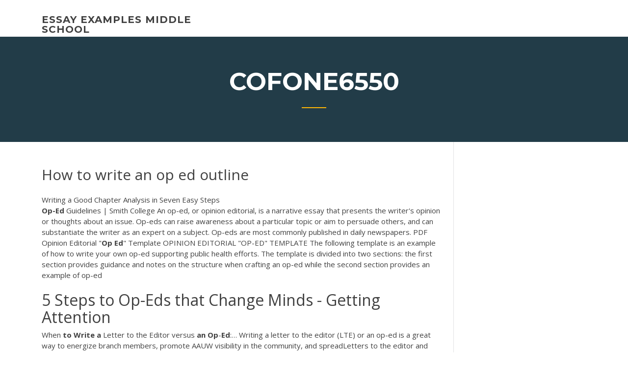

--- FILE ---
content_type: text/html; charset=utf-8
request_url: https://writehdo.firebaseapp.com/cofone6550bega/how-to-write-an-op-ed-outline-68.html
body_size: 4660
content:
<!doctype html>
<html lang="en-US">
<head>
	<meta charset="UTF-8" />
	<meta name="viewport" content="width=device-width, initial-scale=1" />
	<link rel="profile" href="http://gmpg.org/xfn/11" />
	<title>How to write an op ed outline qmbci</title>
<link rel='dns-prefetch' href='//fonts.googleapis.com' />
<link rel='dns-prefetch' href='//s.w.org' />

	<link rel='stylesheet' id='wp-block-library-css' href='https://writehdo.firebaseapp.com/wp-includes/css/dist/block-library/style.min.css?ver=5.3' type='text/css' media='all' />
<link rel='stylesheet' id='wp-block-library-theme-css' href='https://writehdo.firebaseapp.com/wp-includes/css/dist/block-library/theme.min.css?ver=5.3' type='text/css' media='all' />
<link rel='stylesheet' id='education-lms-fonts-css' href='https://fonts.googleapis.com/css?family=Open+Sans%3A400%2C400i%2C700%2C700i%7CMontserrat%3A300%2C400%2C600%2C700&#038;subset=latin%2Clatin-ext' type='text/css' media='all' />
<link rel='stylesheet' id='bootstrap-css' href='https://writehdo.firebaseapp.com/wp-content/themes/education-lms/assets/css/bootstrap.min.css?ver=4.0.0' type='text/css' media='' />
<link rel='stylesheet' id='slick-css' href='https://writehdo.firebaseapp.com/wp-content/themes/education-lms/assets/css/slick.css?ver=1.8' type='text/css' media='' />
<link rel='stylesheet' id='font-awesome-css' href='https://writehdo.firebaseapp.com/wp-content/themes/education-lms/assets/css/font-awesome.min.css?ver=4.7.0' type='text/css' media='' />
<link rel='stylesheet' id='education-lms-style-css' href='https://writehdo.firebaseapp.com/wp-content/themes/education-lms/style.css?ver=5.3' type='text/css' media='all' />
<script type='text/javascript' src='https://writehdo.firebaseapp.com/wp-content/themes/education-lms/assets/js/comments.js'></script>
<style id='education-lms-style-inline-css' type='text/css'>

	        button, input[type="button"], input[type="reset"], input[type="submit"],
		    .titlebar .triangled_colored_separator,
		    .widget-area .widget-title::after,
		    .carousel-wrapper h2.title::after,
		    .course-item .course-thumbnail .price,
		    .site-footer .footer-social,
		    .single-lp_course .lp-single-course ul.learn-press-nav-tabs .course-nav.active,
		    .single-lp_course .lp-single-course ul.learn-press-nav-tabs .course-nav:hover,
		    .widget_tag_cloud a:hover,
		    .header-top .header-contact-wrapper .btn-secondary,
            .header-type3 .header-top .header-contact-wrapper .box-icon,
            a.btn-all-courses:hover,
            .course-grid-layout2 .intro-item:before,
            .learnpress .learn-press-pagination .page-numbers > li span,
            .courses-search-widget::after
		     { background: #ffb606; }

            a:hover, a:focus, a:active,
            .main-navigation a:hover,
            .nav-menu ul li.current-menu-item a,
            .nav-menu ul li a:hover,
            .entry-title a:hover,
            .main-navigation .current_page_item > a, .main-navigation .current-menu-item > a, .main-navigation .current_page_ancestor > a, .main-navigation .current-menu-ancestor > a,
            .entry-meta span i,
            .site-footer a:hover,
            .blog .entry-header .entry-date, .archive .entry-header .entry-date,
            .site-footer .copyright-area span,
            .breadcrumbs a:hover span,
            .carousel-wrapper .slick-arrow:hover:before,
            .recent-post-carousel .post-item .btn-readmore:hover,
            .recent-post-carousel .post-item .recent-news-meta span i,
            .recent-post-carousel .post-item .entry-title a:hover,
            .single-lp_course .course-info li i,
            .search-form .search-submit,
            .header-top .header-contact-wrapper li .box-icon i,
            .course-grid-layout2 .intro-item .all-course a:hover,
            .course-filter div.mixitup-control-active, .course-filter div:hover
            {
                color: #ffb606;
            }

		    .recent-post-carousel .post-item .btn-readmore:hover,
		    .carousel-wrapper .slick-arrow:hover,
		    .single-lp_course .lp-single-course .course-curriculum ul.curriculum-sections .section-header,
		    .widget_tag_cloud a:hover,
            .readmore a:hover,
            a.btn-all-courses,
            .learnpress .learn-press-pagination .page-numbers > li span,
            .course-filter div.mixitup-control-active, .course-filter div:hover {
                border-color: #ffb606;
            }
			.container { max-width: 1230px; }
		    .site-branding .site-logo, .site-logo { max-width: 90px; }
		    
		    .topbar .cart-contents { color: #fff; }
		    .topbar .cart-contents i, .topbar .cart-contents { font-size: 14px; }
	
		 .titlebar { background-color: #457992; padding-top: 5%; padding-bottom: 5%; background-image: url(); background-repeat: no-repeat; background-size: cover; background-position: center center;  }
	
</style>
<script type='text/javascript' src='https://writehdo.firebaseapp.com/wp-includes/js/jquery/jquery.js?ver=1.12.4-wp'></script>
<script type='text/javascript' src='https://writehdo.firebaseapp.com/wp-includes/js/jquery/jquery-migrate.min.js?ver=1.4.1'></script>
<script type='text/javascript' src='https://writehdo.firebaseapp.com/wp-content/themes/education-lms/assets/js/slick.min.js?ver=1.8'></script>
<meta name="generator" content="WordPress 7.4 Beta" />
</head>

<body class="archive category  category-17 wp-embed-responsive hfeed">

<div id="page" class="site">
	<a class="skip-link screen-reader-text" href="#content">Skip to content</a>

	<header id="masthead" class="site-header">
        
        <div class="header-default">
            <div class="container">
                <div class="row">
                    <div class="col-md-5 col-lg-4">
                                <div class="site-branding">

            <div class="site-logo">
			                </div>

            <div>
			                        <p class="site-title"><a href="https://writehdo.firebaseapp.com/" rel="home">essay examples middle school</a></p>
			                </div>

        </div><!-- .site-branding -->
                            </div>

                    <div class="col-lg-8 pull-right">
                                <a href="#" class="mobile-menu" id="mobile-open"><span></span></a>
        <nav id="site-navigation" class="main-navigation">
		            </nav><!-- #site-navigation -->
                            </div>
                </div>
            </div>
        </div>
			</header><!-- #masthead -->

    <div class="nav-form ">
        <div class="nav-content">
            <div class="nav-spec">
                <nav class="nav-menu">
                                                            <div class="mobile-menu nav-is-visible"><span></span></div>
                                                        </nav>
            </div>
        </div>
    </div>

                <div class="titlebar">
                <div class="container">

					<h1 class="header-title">Cofone6550</h1>                    <div class="triangled_colored_separator"></div>
                </div>
            </div>
			
	<div id="content" class="site-content">
	<div id="primary" class="content-area">
		<div class="container">
            <div class="row">
                <main id="main" class="site-main col-md-9">

                    <div class="blog-content">
		            
			            
<article id="post-68" class="post-68 post type-post status-publish format-standard hentry ">
	<h1 class="entry-title">How to write an op ed outline</h1>
	<div class="entry-content">
Writing a Good Chapter Analysis in Seven Easy Steps
<p><b>Op-Ed</b> Guidelines | Smith College An op-ed, or opinion editorial, is a narrative essay that presents the writer's opinion or thoughts about an issue. Op-eds can raise awareness about a particular topic or aim to persuade others, and can substantiate the writer as an expert on a subject. Op-eds are most commonly published in daily newspapers. <span class="result__type">PDF</span> Opinion Editorial &quot;<b>Op</b> <b>Ed</b>&quot; Template OPINION EDITORIAL "OP-ED" TEMPLATE The following template is an example of how to write your own op-ed supporting public health efforts. The template is divided into two sections: the first section provides guidance and notes on the structure when crafting an op-ed while the second section provides an example of op-ed</p>
<h2>5 Steps to Op-Eds that Change Minds - Getting Attention</h2>
<p>When <b>to</b> <b>Write</b> <b>a</b> Letter to the Editor versus <b>an</b> <b>Op</b>-<b>Ed</b>:… Writing a letter to the editor (LTE) or an op-ed is a great way to energize branch members, promote AAUW visibility in the community, and spreadLetters to the editor and op-eds are especially effective in local community papers. But what exactly are they, and  how do you know which mode of outreach... <b>How</b> <b>to</b> <b>Write</b> <b>an</b> <b>Outline</b>: 4 Ways to Organize Your… Outlining creates structure, helps you stay focused, and allows you to  write faster. Here’s a simple process to get you started.After all, how can serendipity happen if you’ve got everything planned? But then I started creating content for a living, and I needed to turn  out several polished articles every... <b>How</b> <b>to</b> <b>Write</b> <b>an</b> <b>Op</b>-<b>ed</b> What is an op-ed and how is one to write it?Each of the writing has specific characteristics and the way in which they are  written is done so that it highlights certain issues. An op-ed is a piece that is literally placed on the page opposite that of the editorial page to reap in the benefits that the strategic...</p>
<h3>18+ Useful <b>Outline</b> Templates - PDF, Word, Apple Pages</h3>
<p>Communications Program - Shorenstein Center Sometimes what voice you use is driven by the publication for which you are writing. A good method of perfecting your voice is to get in the habit of reading your column or op-ed out loud. Doing so gives you a clear sense of how your piece might sound – what your voice may come off as – to your intended reader. How to Write an Op-Ed How to Write an Op-Ed​.  Unlike the rest of a newspaper (as well as other print and social media sites that also welcome opinion pieces) which is written by staff writers, the op-ed page represents a range of voices, from experts to everyday people who bring a fresh perspective to public issues.</p>
<h3><b>How</b> <b>to</b> <b>Write</b> and Format a Speech Analysis Essay (With Example ...</h3>
<p>Making an <b>Outline</b> - Education Place® Making an Outline. An outline can have main topics, subtopics, and details. Every outline should have a title. Main topics tell the main ideas. A main topic is set off by a Roman numeral followed by a period. Subtopics give supporting facts. A subtopic is set off by a capital letter followed by a period. Details give specific facts about the ... <b>How</b> <b>to</b> <b>Write</b> <b>an</b> Opinion Piece for a School Newspaper If you write an editorial, it should reflect the consensus of the editorial staff of your newspaper. You should never use the pronoun "I" while writing. If you write a column, then it should reflect your personal opinion and should be known that it is written by you. In a column, you can absolutely use "I" seeing as it is a personal ... <span class="result__type">PDF</span> Strategies for Teaching Argumentative Writing - floridaipdae.org Strategies for Teaching Argumentative Writing ... Sample Outline for an Argumentative Writing ... A Student Handbook for Writing & Learning (1996 ed.)—Sebranek ...</p>
<h2>Concise Writing: Op-eds are generally 500-900 words long. Use short sentences and paragraphs to get your point across. Frame the issue quickly. Within the first three paragraphs, in accessible and compelling language. Communicate your message. Clearly state the main message of your op-ed early in the piece. Conclude with your message.</h2>
<p>Download the Argumentative Essay Outline Template. Once you break it down, writing an argumentative essay outline isn't that daunting. Download this skeleton outline for an argumentative essay to get started. Before you go off into the sunset and use this outline template, make sure that you're following the guidelines specific to your course. UNCC300 | Explains <b>How</b> <b>to</b> <b>Write</b> <b>an</b> <b>Op</b> <b>Ed</b> Piece | Management</p><p>Step by Step Guide to Writing an Essay | Time4Writing Determining the type of essay is the first step to writing a targeted essay. Create an Essay Outline. An essay outline is your road map. It will guide you through to the finished product. When you create an outline, you organize your thoughts about your topic. First, write your topic at the top of the page.</p>
<ul><li><a href="https://myblog2020mhe.web.app/tuia29299wyby/how-to-write-a-good-rhetorical-essay-fat.html">how to write a good rhetorical essay</a></li><li><a href="https://articlezcln.web.app/grollman15553me/journalism-research-paper-3.html">journalism research paper</a></li><li><a href="https://ghostwriteobjl.firebaseapp.com/kundtz53470gus/bullying-essays-papers-du.html">bullying essays papers</a></li><li><a href="https://writeumxa.web.app/zeledon53277ja/research-paper-apa-format-rax.html">research paper apa format</a></li><li><a href="https://writerlv.firebaseapp.com/zitzmann52416hu/preventing-diseases-essay-3.html">preventing diseases essay</a></li><li><a href="https://writershbhw.web.app/malinky54840div/how-to-write-a-case-study-report-vyb.html">how to write a case study report</a></li></ul>
	</div><!-- .entry-content -->

	<div class="entry-footer">
		<div class="row">

			<div class="col-md-12">
							</div>

		</div>
	</div>


</article><!-- #post-68 --></div><!-- #post-68 -->
</div>
</main><!-- #main -->
<aside id="secondary" class="widget-area col-sm-3">
	<div class="sidebar-inner">
		<section id="search-2" class="widget widget_search"><form role="search" method="get" id="searchform" class="search-form" action="https://writehdo.firebaseapp.com/">
    <label for="s">
    	<input type="text" value="" placeholder="Search &hellip;" name="s" id="s" />
    </label>
    <button type="submit" class="search-submit">
        <i class="fa fa-search"></i>
    </button>
    </form></section>		<section id="recent-posts-2" class="widget widget_recent_entries">		<h2 class="widget-title">New Posts</h2>		<ul>
<li>
<a href="https://writehdo.firebaseapp.com/tolson1817wo/how-to-cite-a-dictionary-definition-in-an-essay-jag.html">How to cite a dictionary definition in an essay</a>
</li><li>
<a href="https://writehdo.firebaseapp.com/matuszeski46563wof/example-of-500-word-essay-858.html">Example of 500 word essay</a>
</li><li>
<a href="https://writehdo.firebaseapp.com/witty64046vuc/result-section-of-a-research-paper-zi.html">Result section of a research paper</a>
</li><li>
<a href="https://writehdo.firebaseapp.com/nevers40180pobe/make-my-essay-sound-better-siv.html">Make my essay sound better</a>
</li><li>
<a href="https://writehdo.firebaseapp.com/cofone6550bega/mla-writing-style-406.html">Mla writing style</a>
</li>
</ul>
		</section>    </div>
</aside><!-- #secondary -->
            </div>
        </div>
	</div><!-- #primary -->


	</div><!-- #content -->

	<footer id="colophon" class="site-footer">

		
		<div id="footer" class="container">

			
                        <div class="footer-widgets">
                <div class="row">
                    <div class="col-md-3">
			            		<div id="recent-posts-5" class="widget widget_recent_entries">		<h3 class="widget-title"><span>Featured Posts</span></h3>		<ul>
<li>
<a href="https://writehdo.firebaseapp.com/nevers40180pobe/what-does-a-250-word-essay-look-like-1344.html">What does a 250 word essay look like</a>
</li><li>
<a href="https://writehdo.firebaseapp.com/cofone6550bega/crime-and-punishment-essay-questions-2934.html">Crime and punishment essay questions</a>
</li><li>
<a href="https://writehdo.firebaseapp.com/matuszeski46563wof/how-do-you-write-a-synthesis-essay-2134.html">How do you write a synthesis essay</a>
</li><li>
<a href="https://writehdo.firebaseapp.com/tolson1817wo/persuasive-essay-topics-for-kids-xe.html">Persuasive essay topics for kids</a>
</li><li>
<a href="https://writehdo.firebaseapp.com/cofone6550bega/free-non-plagiarized-essays-2280.html">Free non plagiarized essays</a>
</li>
					</ul>
		</div>                    </div>
                    <div class="col-md-3">
			            		<div id="recent-posts-6" class="widget widget_recent_entries">		<h3 class="widget-title"><span>Editors Choice</span></h3>		<ul>
<li>
<a href="https://writehdo.firebaseapp.com/cofone6550bega/world-history-research-paper-topics-75.html">World history research paper topics</a>
</li><li>
<a href="https://writehdo.firebaseapp.com/wintjen23848zeb/online-writing-sites-for-students-1559.html">Online writing sites for students</a>
</li><li>
<a href="https://writehdo.firebaseapp.com/witty64046vuc/importance-of-higher-education-essay-2326.html">Importance of higher education essay</a>
</li><li>
<a href="https://writehdo.firebaseapp.com/cofone6550bega/how-to-set-up-a-thesis-statement-qi.html">How to set up a thesis statement</a>
</li><li>
<a href="https://writehdo.firebaseapp.com/wintjen23848zeb/example-of-summary-response-essay-2685.html">Example of summary response essay</a>
</li>
					</ul>
		</div>                    </div>
                    <div class="col-md-3">
			            <div id="text-3" class="widget widget_text"><h3 class="widget-title"><span>About US</span></h3>			<div class="textwidget"><p>How to Write a Killer Op-Ed: Sharpening the Persuasive Writing Blade.Op-eds provide a unique opportunity for anyone in the community to express an opinion with a well-researched argument.So how do you do that? Even for those who don’t normally work with an  outline, in the case of an op-ed...</p>
</div>
		</div>                    </div>
                    <div class="col-md-3">
			                                </div>
                </div>
            </div>
            
            <div class="copyright-area">
                <div class="row">
                    <div class="col-sm-6">
                        <div class="site-info">
	                        Copyright &copy; 2020 <a href="https://writehdo.firebaseapp.com/" title="essay examples middle school">essay examples middle school</a> - Education LMS</a> theme by <span>FilaThemes</span></div><!-- .site-info -->
                    </div>
                    <div class="col-sm-6">
                        
                    </div>
                </div>
            </div>

        </div>
	</footer><!-- #colophon -->
</div><!-- #page -->

<script type='text/javascript'>
/* <![CDATA[ */
var Education_LMS = {"menu_sidebar":"left","sticky_header":"0"};
/* ]]> */
</script>
<script type='text/javascript' src='https://writehdo.firebaseapp.com/wp-content/themes/education-lms/assets/js/custom.js?ver=5.3'></script>
<script type='text/javascript' src='https://writehdo.firebaseapp.com/wp-includes/js/wp-embed.min.js?ver=5.3'></script>
</body>
</html>